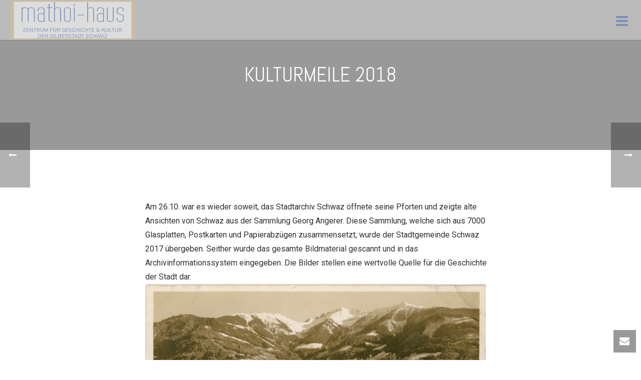

--- FILE ---
content_type: text/css
request_url: https://www.mathoi-haus.at/wp-content/themes/mathoihaus/style.css?ver=6.8.3
body_size: 148
content:
/*
Theme Name:     Mathoi Haus Schwaz
Theme URI: 		http://themeforest.net/user/artbees
Description:    Theme for Mathoihaus Schwaz 
Author:         Sebastian Schmidgen, Absolutinternet GmbH
Author URI: 		https://www.absolutinternet.at
Template:       jupiter
Version:        1.0
*/



/*
Sample : remove the comment and start adding your own custom CSS rules.

body {
	background-color:#fff;
}

*/

--- FILE ---
content_type: application/javascript
request_url: https://www.mathoi-haus.at/wp-content/themes/mathoihaus/cc/cookieconsent.js
body_size: 6768
content:
/*!
 * CookieConsent v2.8.8
 * https://www.github.com/orestbida/cookieconsent
 * Author Orest Bida
 * Released under the MIT License
 */
! function() { 'use strict'; var n = 'initCookieConsent'; 'undefined' != typeof window && 'function' != typeof window[n] && (window[n] = function(n) { var t, e, o, i, r, c, a, u, f, d, v, s, l, b, p, m, y, w, g, h, _, k, x, O, j, S, T, J, N, D, C, I, E = { mode: 'opt-in', current_lang: 'en', auto_language: null, autorun: !0, page_scripts: !0, hide_from_bots: !0, cookie_name: 'cc_cookie', cookie_expiration: 182, cookie_domain: window.location.hostname, cookie_path: '/', cookie_same_site: 'Lax', use_rfc_cookie: !1, autoclear_cookies: !0, revision: 0, script_selector: 'data-cookiecategory' },
            U = {},
            z = {},
            R = null,
            A = !0,
            G = !1,
            L = !1,
            M = !1,
            P = !1,
            q = !1,
            B = !0,
            F = [],
            H = !1,
            K = [],
            Q = [],
            V = [],
            W = !1,
            X = [],
            Y = [],
            Z = [],
            $ = [],
            nn = [],
            tn = document.documentElement,
            en = function(n) { 'number' == typeof(t = n).cookie_expiration && (E.cookie_expiration = t.cookie_expiration), 'number' == typeof t.cookie_necessary_only_expiration && (E.cookie_necessary_only_expiration = t.cookie_necessary_only_expiration), 'boolean' == typeof t.autorun && (E.autorun = t.autorun), 'string' == typeof t.cookie_domain && (E.cookie_domain = t.cookie_domain), 'string' == typeof t.cookie_same_site && (E.cookie_same_site = t.cookie_same_site), 'string' == typeof t.cookie_path && (E.cookie_path = t.cookie_path), 'string' == typeof t.cookie_name && (E.cookie_name = t.cookie_name), 'function' == typeof t.onAccept && (u = t.onAccept), 'function' == typeof t.onFirstAction && (d = t.onFirstAction), 'function' == typeof t.onChange && (f = t.onChange), 'opt-out' === t.mode && (E.mode = 'opt-out'), 'number' == typeof t.revision && (t.revision > -1 && (E.revision = t.revision), q = !0), 'boolean' == typeof t.autoclear_cookies && (E.autoclear_cookies = t.autoclear_cookies), !0 === t.use_rfc_cookie && (E.use_rfc_cookie = !0), 'boolean' == typeof t.hide_from_bots && (E.hide_from_bots = t.hide_from_bots), E.hide_from_bots && (W = navigator && (navigator.userAgent && /bot|crawl|spider|slurp|teoma/i.test(navigator.userAgent) || navigator.webdriver)), E.page_scripts = !0 === t.page_scripts, 'browser' === t.auto_language || !0 === t.auto_language ? E.auto_language = 'browser' : 'document' === t.auto_language && (E.auto_language = 'document'), E.auto_language, E.current_lang = vn(t.languages, t.current_lang) },
            on = function(n) { for (var t = 'accept-', e = a('c-settings'), o = a(t + 'all'), i = a(t + 'necessary'), r = a(t + 'custom'), c = 0; c < e.length; c++) e[c].setAttribute('aria-haspopup', 'dialog'), gn(e[c], 'click', (function(n) { n.preventDefault(), U.showSettings(0) })); for (c = 0; c < o.length; c++) gn(o[c], 'click', (function(n) { u(n, 'all') })); for (c = 0; c < r.length; c++) gn(r[c], 'click', (function(n) { u(n) })); for (c = 0; c < i.length; c++) gn(i[c], 'click', (function(n) { u(n, []) }));

                function a(t) { return (n || document).querySelectorAll('a[data-cc="' + t + '"], button[data-cc="' + t + '"]') }

                function u(n, t) { n.preventDefault(), U.accept(t), U.hideSettings(), U.hide() } },
            rn = function(n, t) { return Object.prototype.hasOwnProperty.call(t, n) ? n : hn(t).length > 0 ? Object.prototype.hasOwnProperty.call(t, E.current_lang) ? E.current_lang : hn(t)[0] : void 0 },
            cn = function(n) { if (!0 === t.force_consent && _n(tn, 'force--consent'), !m) { m = dn('div'); var e = dn('div'),
                        o = dn('div');
                    m.id = 'cm', e.id = 'c-inr-i', o.id = 'cm-ov', m.setAttribute('role', 'dialog'), m.setAttribute('aria-modal', 'true'), m.setAttribute('aria-hidden', 'false'), m.setAttribute('aria-labelledby', 'c-ttl'), m.setAttribute('aria-describedby', 'c-txt'), p.appendChild(m), p.appendChild(o), m.style.visibility = o.style.visibility = 'hidden', o.style.opacity = 0 } var i = t.languages[n].consent_modal.title;
                i && (y || ((y = dn('div')).id = 'c-ttl', y.setAttribute('role', 'heading'), y.setAttribute('aria-level', '2'), e.appendChild(y)), y.innerHTML = i); var r = t.languages[n].consent_modal.description;
                q && (r = B ? r.replace('{{revision_message}}', '') : r.replace('{{revision_message}}', t.languages[n].consent_modal.revision_message || '')), w || ((w = dn('div')).id = 'c-txt', e.appendChild(w)), w.innerHTML = r; var c, a = t.languages[n].consent_modal.primary_btn,
                    u = t.languages[n].consent_modal.secondary_btn;
                a && (g || ((g = dn('button')).id = 'c-p-bn', g.className = 'c-bn', 'accept_all' === a.role && (c = 'all'), gn(g, 'click', (function() { U.hide(), U.accept(c) }))), g.innerHTML = t.languages[n].consent_modal.primary_btn.text), u && (h || ((h = dn('button')).id = 'c-s-bn', h.className = 'c-bn c_link', 'accept_necessary' === u.role ? gn(h, 'click', (function() { U.hide(), U.accept([]) })) : gn(h, 'click', (function() { U.showSettings(0) }))), h.innerHTML = t.languages[n].consent_modal.secondary_btn.text); var f = t.gui_options;
                k || ((k = dn('div')).id = 'c-inr', k.appendChild(e)), _ || ((_ = dn('div')).id = 'c-bns', f && f.consent_modal && !0 === f.consent_modal.swap_buttons ? (u && _.appendChild(h), a && _.appendChild(g), _.className = 'swap') : (a && _.appendChild(g), u && _.appendChild(h)), (a || u) && k.appendChild(_), m.appendChild(k)), G = !0 },
            an = function(n) { if (x)(J = dn('div')).id = 's-bl';
                else { x = dn('div'); var e = dn('div'),
                        o = dn('div'),
                        i = dn('div');
                    O = dn('div'), j = dn('div'); var r = dn('div');
                    S = dn('button'); var u = dn('div');
                    T = dn('div'); var f = dn('div');
                    x.id = 's-cnt', e.id = 'c-vln', i.id = 'c-s-in', o.id = 'cs', j.id = 's-ttl', O.id = 's-inr', r.id = 's-hdr', T.id = 's-bl', S.id = 's-c-bn', f.id = 'cs-ov', u.id = 's-c-bnc', S.className = 'c-bn', x.setAttribute('role', 'dialog'), x.setAttribute('aria-modal', 'true'), x.setAttribute('aria-hidden', 'true'), x.setAttribute('aria-labelledby', 's-ttl'), j.setAttribute('role', 'heading'), x.style.visibility = f.style.visibility = 'hidden', f.style.opacity = 0, u.appendChild(S), gn(e, 'keydown', (function(n) { 27 === (n = n || window.event).keyCode && U.hideSettings(0) }), !0), gn(S, 'click', (function() { U.hideSettings(0) })) }
                S.setAttribute('aria-label', t.languages[n].settings_modal.close_btn_label || 'Close'), a = t.languages[n].settings_modal.blocks, c = t.languages[n].settings_modal.cookie_table_headers; var d = a.length;
                j.innerHTML = t.languages[n].settings_modal.title; for (var v = 0; v < d; ++v) { var s = a[v].title,
                        l = a[v].description,
                        b = a[v].toggle,
                        m = a[v].cookie_table,
                        y = !0 === t.remove_cookie_tables,
                        w = (l || !y && m) && 'truthy',
                        g = dn('div'),
                        h = dn('div'); if (l) { var _ = dn('div');
                        _.className = 'p', _.insertAdjacentHTML('beforeend', l) } var k = dn('div'); if (k.className = 'title', g.className = 'c-bl', h.className = 'desc', void 0 !== b) { var E = 'c-ac-' + v,
                            R = dn(w ? 'button' : 'div'),
                            G = dn('label'),
                            L = dn('input'),
                            M = dn('span'),
                            P = dn('span'),
                            q = dn('span'),
                            B = dn('span');
                        R.className = w ? 'b-tl exp' : 'b-tl', G.className = 'b-tg', L.className = 'c-tgl', q.className = 'on-i', B.className = 'off-i', M.className = 'c-tg', P.className = 't-lb', w && (R.setAttribute('aria-expanded', 'false'), R.setAttribute('aria-controls', E)), L.type = 'checkbox', M.setAttribute('aria-hidden', 'true'); var F = b.value;
                        L.value = F, P.textContent = s, R.insertAdjacentHTML('beforeend', s), k.appendChild(R), M.appendChild(q), M.appendChild(B), A ? b.enabled ? (L.checked = !0, !J && Z.push(!0), b.enabled && !J && V.push(F)) : !J && Z.push(!1) : fn(z.categories, F) > -1 ? (L.checked = !0, !J && Z.push(!0)) : !J && Z.push(!1), !J && $.push(F), b.readonly ? (L.disabled = !0, _n(M, 'c-ro'), !J && nn.push(!0)) : !J && nn.push(!1), _n(h, 'b-acc'), _n(k, 'b-bn'), _n(g, 'b-ex'), h.id = E, h.setAttribute('aria-hidden', 'true'), G.appendChild(L), G.appendChild(M), G.appendChild(P), k.appendChild(G), w && function(n, t, e) { gn(R, 'click', (function() { xn(t, 'act') ? (kn(t, 'act'), e.setAttribute('aria-expanded', 'false'), n.setAttribute('aria-hidden', 'true')) : (_n(t, 'act'), e.setAttribute('aria-expanded', 'true'), n.setAttribute('aria-hidden', 'false')) }), !1) }(h, g, R) } else if (s) { var H = dn('div');
                        H.className = 'b-tl', H.setAttribute('role', 'heading'), H.setAttribute('aria-level', '3'), H.insertAdjacentHTML('beforeend', s), k.appendChild(H) } if (s && g.appendChild(k), l && h.appendChild(_), !y && void 0 !== m) { for (var K = document.createDocumentFragment(), Q = 0; Q < c.length; ++Q) { var W = dn('th'),
                                X = c[Q]; if (W.setAttribute('scope', 'col'), X) { var Y = X && hn(X)[0];
                                W.textContent = c[Q][Y], K.appendChild(W) } } var tn = dn('tr');
                        tn.appendChild(K); var en = dn('thead');
                        en.appendChild(tn); var on = dn('table');
                        on.appendChild(en); for (var rn = document.createDocumentFragment(), cn = 0; cn < m.length; cn++) { for (var an = dn('tr'), un = 0; un < c.length; ++un)
                                if (X = c[un]) { Y = hn(X)[0]; var vn = dn('td');
                                    vn.insertAdjacentHTML('beforeend', m[cn][Y]), vn.setAttribute('data-column', X[Y]), an.appendChild(vn) }
                            rn.appendChild(an) } var sn = dn('tbody');
                        sn.appendChild(rn), on.appendChild(sn), h.appendChild(on) }(b && s || !b && (s || l)) && (g.appendChild(h), J ? J.appendChild(g) : T.appendChild(g)) }
                N || ((N = dn('div')).id = 's-bns'), C || ((C = dn('button')).id = 's-all-bn', C.className = 'c-bn', N.appendChild(C), gn(C, 'click', (function() { U.hideSettings(), U.hide(), U.accept('all') }))), C.innerHTML = t.languages[n].settings_modal.accept_all_btn; var ln = t.languages[n].settings_modal.reject_all_btn; if (ln && (I || ((I = dn('button')).id = 's-rall-bn', I.className = 'c-bn', gn(I, 'click', (function() { U.hideSettings(), U.hide(), U.accept([]) })), O.className = 'bns-t', N.appendChild(I)), I.innerHTML = ln), D || ((D = dn('button')).id = 's-sv-bn', D.className = 'c-bn', N.appendChild(D), gn(D, 'click', (function() { U.hideSettings(), U.hide(), U.accept() }))), D.innerHTML = t.languages[n].settings_modal.save_settings_btn, J) return O.replaceChild(J, T), void(T = J);
                r.appendChild(j), r.appendChild(u), O.appendChild(r), O.appendChild(T), O.appendChild(N), i.appendChild(O), o.appendChild(i), e.appendChild(o), x.appendChild(e), p.appendChild(x), p.appendChild(f) };
        U.updateLanguage = function(n, e) { if ('string' == typeof n) { var o = rn(n, t.languages); return (o !== E.current_lang || !0 === e) && (E.current_lang = o, G && (cn(o), on(k)), an(o), !0) } }; var un = function(n) { var t = a.length,
                    e = -1;
                H = !1; var o = yn('', 'all'),
                    i = [E.cookie_domain, '.' + E.cookie_domain]; if ('www.' === E.cookie_domain.slice(0, 4)) { var r = E.cookie_domain.substr(4);
                    i.push(r), i.push('.' + r) } for (var u = 0; u < t; u++) { var f = a[u]; if (Object.prototype.hasOwnProperty.call(f, 'toggle')) { var d = fn(F, f.toggle.value) > -1; if (!Z[++e] && Object.prototype.hasOwnProperty.call(f, 'cookie_table') && (n || d)) { var v = f.cookie_table,
                                s = hn(c[0])[0],
                                l = v.length; 'on_disable' === f.toggle.reload && d && (H = !0); for (var b = 0; b < l; b++) { var p = i,
                                    m = v[b],
                                    y = [],
                                    w = m[s],
                                    g = m.is_regex || !1,
                                    h = m.domain || null,
                                    _ = m.path || !1; if (h && (p = [h, '.' + h]), g)
                                    for (var k = 0; k < o.length; k++) o[k].match(w) && y.push(o[k]);
                                else { var x = fn(o, w);
                                    x > -1 && y.push(o[x]) }
                                y.length > 0 && (wn(y, _, p), 'on_clear' === f.toggle.reload && (H = !0)) } } } } },
            fn = function(n, t) { return n.indexOf(t) },
            dn = function(n) { var t = document.createElement(n); return 'button' === n && t.setAttribute('type', n), t },
            vn = function(n, t) { return 'browser' === E.auto_language ? rn(sn(), n) : 'document' === E.auto_language ? rn(document.documentElement.lang, n) : 'string' == typeof t ? E.current_lang = rn(t, n) : (E.current_lang, E.current_lang) },
            sn = function() { var n = navigator.language || navigator.browserLanguage; return n.length > 2 && (n = n[0] + n[1]), n.toLowerCase() };
        U.allowedCategory = function(n) { if (A && 'opt-in' !== E.mode) t = V;
            else var t = JSON.parse(yn(E.cookie_name, 'one', !0) || '{}').categories || []; return fn(t, n) > -1 }, U.run = function(t) { if (!document.getElementById('cc_div')) { if (en(t), W) return;
                z = JSON.parse(yn(E.cookie_name, 'one', !0) || '{}'); var c = void 0 !== (i = z.consent_uuid); if ((e = z.consent_date) && (e = new Date(e)), (o = z.last_consent_update) && (o = new Date(o)), R = void 0 !== z.data ? z.data : null, q && z.revision !== E.revision && (B = !1), G = A = !(c && B && e && o && i), function() {
                        (b = dn('div')).id = 'cc--main', b.style.position = 'fixed', b.style.zIndex = '2147483647', b.innerHTML = '\x3c!--[if lt IE 9 ]><div id="cc_div" class="cc_div ie"></div><![endif]--\x3e\x3c!--[if (gt IE 8)|!(IE)]>\x3c!--\x3e<div id="cc_div" class="cc_div"></div>\x3c!--<![endif]--\x3e', p = b.children[0]; var t = E.current_lang;
                        G && cn(t), an(t), (n || document.body).appendChild(b) }(), function() { var n = ['[href]', 'button', 'input', 'details', '[tabindex="0"]'];

                        function t(t, e) { var o = !1,
                                i = !1; try { for (var r, c = t.querySelectorAll(n.join(':not([tabindex="-1"]), ')), a = c.length, u = 0; u < a;) r = c[u].getAttribute('data-focus'), i || '1' !== r ? '0' === r && (o = c[u], i || '0' === c[u + 1].getAttribute('data-focus') || (i = c[u + 1])) : i = c[u], u++ } catch (e) { return t.querySelectorAll(n.join(', ')) }
                            e[0] = c[0], e[1] = c[c.length - 1], e[2] = o, e[3] = i }
                        t(O, Y), G && t(m, X) }(), function(n, t) { if ('object' == typeof n) { var e = n.consent_modal,
                                o = n.settings_modal;
                            G && e && i(m, ['box', 'bar', 'cloud'], ['top', 'middle', 'bottom'], ['zoom', 'slide'], e.layout, e.position, e.transition), o && i(x, ['bar'], ['left', 'right'], ['zoom', 'slide'], o.layout, o.position, o.transition) }

                        function i(n, t, e, o, i, r, c) { if (r = r && r.split(' ') || [], fn(t, i) > -1 && (_n(n, i), ('bar' !== i || 'middle' !== r[0]) && fn(e, r[0]) > -1))
                                for (var a = 0; a < r.length; a++) _n(n, r[a]);
                            fn(o, c) > -1 && _n(n, c) } }(t.gui_options), on(), E.autorun && G && U.show(t.delay || 0), setTimeout((function() { _n(b, 'c--anim') }), 30), setTimeout((function() { var n, t;
                        n = !1, t = !1, gn(document, 'keydown', (function(e) { 'Tab' === (e = e || window.event).key && (r && (e.shiftKey ? document.activeElement === r[0] && (r[1].focus(), e.preventDefault()) : document.activeElement === r[1] && (r[0].focus(), e.preventDefault()), t || P || (t = !0, !n && e.preventDefault(), e.shiftKey ? r[3] ? r[2] ? r[2].focus() : r[0].focus() : r[1].focus() : r[3] ? r[3].focus() : r[0].focus())), !t && (n = !0)) })), document.contains && gn(b, 'click', (function(n) { n = n || window.event, M ? O.contains(n.target) ? P = !0 : (U.hideSettings(0), P = !1) : L && m.contains(n.target) && (P = !0) }), !0) }), 100), A) 'opt-out' === E.mode && (E.mode, ln(V));
                else { var a = 'boolean' == typeof z.rfc_cookie;
                    (!a || a && z.rfc_cookie !== E.use_rfc_cookie) && (z.rfc_cookie = E.use_rfc_cookie, mn(E.cookie_name, JSON.stringify(z))), v = pn(bn()), ln(), 'function' == typeof u && u(z) } } }, U.showSettings = function(n) { setTimeout((function() { _n(tn, 'show--settings'), x.setAttribute('aria-hidden', 'false'), M = !0, setTimeout((function() { L ? l = document.activeElement : s = document.activeElement, 0 !== Y.length && (Y[3] ? Y[3].focus() : Y[0].focus(), r = Y) }), 200) }), n > 0 ? n : 0) }; var ln = function(n) { if (E.page_scripts) { var t = document.querySelectorAll('script[' + E.script_selector + ']'),
                    e = n || z.categories || [],
                    o = function(n, t) { if (t < n.length) { var i = n[t],
                                r = i.getAttribute(E.script_selector); if (fn(e, r) > -1) { i.type = 'text/javascript', i.removeAttribute(E.script_selector); var c = i.getAttribute('data-src');
                                c && i.removeAttribute('data-src'); var a = dn('script'); if (a.textContent = i.innerHTML, function(n, t) { for (var e = t.attributes, o = e.length, i = 0; i < o; i++) { var r = e[i].nodeName;
                                            n.setAttribute(r, t[r] || t.getAttribute(r)) } }(a, i), c ? a.src = c : c = i.src, c && (a.readyState ? a.onreadystatechange = function() { 'loaded' !== a.readyState && 'complete' !== a.readyState || (a.onreadystatechange = null, o(n, ++t)) } : a.onload = function() { a.onload = null, o(n, ++t) }), i.parentNode.replaceChild(a, i), c) return }
                            o(n, ++t) } };
                o(t, 0) } };
        U.set = function(n, t) { return 'data' === n && function(n, t) { var e = !1; if ('update' === t) { var o = typeof(R = U.get('data')) == typeof n; if (o && 'object' == typeof R)
                        for (var i in !R && (R = {}), n) R[i] !== n[i] && (R[i] = n[i], e = !0);
                    else !o && R || R === n || (R = n, e = !0) } else R = n, e = !0; return e && (z.data = R, mn(E.cookie_name, JSON.stringify(z))), e }(t.value, t.mode) }, U.get = function(n, t) { return JSON.parse(yn(t || E.cookie_name, 'one', !0) || '{}')[n] }, U.getConfig = function(n) { return E[n] || t[n] }; var bn = function() { return K = z.categories || [], Q = $.filter((function(n) { return -1 === fn(K, n) })), { accepted: K, rejected: Q } },
            pn = function(n) { var t = 'custom',
                    e = nn.filter((function(n) { return !0 === n })).length; return n.accepted.length === $.length ? t = 'all' : n.accepted.length === e && (t = 'necessary'), t };
        U.getUserPreferences = function() { var n = bn(); return { accept_type: pn(n), accepted_categories: n.accepted, rejected_categories: n.rejected } }, U.loadScript = function(n, t, e) { var o = 'function' == typeof t; if (document.querySelector('script[src="' + n + '"]')) o && t();
            else { var i = dn('script'); if (e && e.length > 0)
                    for (var r = 0; r < e.length; ++r) e[r] && i.setAttribute(e[r].name, e[r].value);
                o && (i.onload = t), i.src = n, document.head.appendChild(i) } }, U.updateScripts = function() { ln() }, U.show = function(n, t) {!0 === t && cn(E.current_lang), G && setTimeout((function() { _n(tn, 'show--consent'), m.setAttribute('aria-hidden', 'false'), L = !0, setTimeout((function() { s = document.activeElement, r = X }), 200) }), n > 0 ? n : t ? 30 : 0) }, U.hide = function() { G && (kn(tn, 'show--consent'), m.setAttribute('aria-hidden', 'true'), L = !1, setTimeout((function() { s.focus(), r = null }), 200)) }, U.hideSettings = function() { kn(tn, 'show--settings'), M = !1, x.setAttribute('aria-hidden', 'true'), setTimeout((function() { L ? (l && l.focus(), r = X) : (s && s.focus(), r = null), P = !1 }), 200) }, U.accept = function(n, t) { var r = n || void 0,
                c = t || [],
                a = []; if (r)
                if ('object' == typeof r && 'number' == typeof r.length)
                    for (var s = 0; s < r.length; s++) - 1 !== fn($, r[s]) && a.push(r[s]);
                else 'string' == typeof r && ('all' === r ? a = $.slice() : -1 !== fn($, r) && a.push(r));
            else a = function() { for (var n = document.querySelectorAll('.c-tgl') || [], t = [], e = 0; e < n.length; e++) n[e].checked && t.push(n[e].value); return t }(); if (c.length >= 1)
                for (s = 0; s < c.length; s++) a = a.filter((function(n) { return n !== c[s] })); for (s = 0; s < $.length; s++) !0 === nn[s] && -1 === fn(a, $[s]) && a.push($[s]);! function(n) { F = []; var t = document.querySelectorAll('.c-tgl') || []; if (t.length > 0)
                    for (var r = 0; r < t.length; r++) - 1 !== fn(n, $[r]) ? (t[r].checked = !0, Z[r] || (F.push($[r]), Z[r] = !0)) : (t[r].checked = !1, Z[r] && (F.push($[r]), Z[r] = !1));!A && E.autoclear_cookies && F.length > 0 && un(), e || (e = new Date), i || (i = ([1e7] + -1e3 + -4e3 + -8e3 + -1e11).replace(/[018]/g, (function(n) { try { return (n ^ (window.crypto || window.msCrypto).getRandomValues(new Uint8Array(1))[0] & 15 >> n / 4).toString(16) } catch (n) { return '' } }))), z = { categories: n, level: n, revision: E.revision, data: R, rfc_cookie: E.use_rfc_cookie, consent_date: e.toISOString(), consent_uuid: i }, (A || F.length > 0) && (B = !0, o = o ? new Date : e, z.last_consent_update = o.toISOString(), v = pn(bn()), mn(E.cookie_name, JSON.stringify(z)), ln()), A && (E.autoclear_cookies && un(!0), 'function' == typeof d && d(U.getUserPreferences(), z), 'function' == typeof u && u(z), A = !1, 'opt-in' === E.mode) || ('function' == typeof f && F.length > 0 && f(z, F), H && window.location.reload()) }(a) }, U.eraseCookies = function(n, t, e) { var o = [],
                i = e ? [e, '.' + e] : [E.cookie_domain, '.' + E.cookie_domain]; if ('object' == typeof n && n.length > 0)
                for (var r = 0; r < n.length; r++) this.validCookie(n[r]) && o.push(n[r]);
            else this.validCookie(n) && o.push(n);
            wn(o, t, i) }; var mn = function(n, t) { var e = E.cookie_expiration; 'number' == typeof E.cookie_necessary_only_expiration && 'necessary' === v && (e = E.cookie_necessary_only_expiration), t = E.use_rfc_cookie ? encodeURIComponent(t) : t; var o = new Date;
                o.setTime(o.getTime() + 24 * e * 60 * 60 * 1e3); var i = n + '=' + (t || '') + '; expires=' + o.toUTCString() + '; Path=' + E.cookie_path + ';';
                i += ' SameSite=' + E.cookie_same_site + ';', window.location.hostname.indexOf('.') > -1 && (i += ' Domain=' + E.cookie_domain + ';'), 'https:' === window.location.protocol && (i += ' Secure;'), document.cookie = i },
            yn = function(n, t, e) { var o; if ('one' === t) { if ((o = (o = document.cookie.match('(^|;)\\s*' + n + '\\s*=\\s*([^;]+)')) ? e ? o.pop() : n : '') && n === E.cookie_name) { try { o = JSON.parse(o) } catch (n) { try { o = JSON.parse(decodeURIComponent(o)) } catch (n) { o = {} } }
                        o = JSON.stringify(o) } } else if ('all' === t) { var i = document.cookie.split(/;\s*/);
                    o = []; for (var r = 0; r < i.length; r++) o.push(i[r].split('=')[0]) } return o },
            wn = function(n, t, e) { for (var o = t || '/', i = 0; i < n.length; i++) { for (var r = 0; r < e.length; r++) document.cookie = n[i] + '=; path=' + o + (0 == e[r].indexOf('.') ? '; domain=' + e[r] : '') + '; Expires=Thu, 01 Jan 1970 00:00:01 GMT;';
                    n[i] } };
        U.validCookie = function(n) { return '' !== yn(n, 'one', !0) }; var gn = function(n, t, e, o) { n.addEventListener(t, e, !0 === o && { passive: !0 }) },
            hn = function(n) { if ('object' == typeof n) return Object.keys(n) },
            _n = function(n, t) { n.classList.add(t) },
            kn = function(n, t) { n.classList.remove(t) },
            xn = function(n, t) { return n.classList.contains(t) }; return U }) }();

--- FILE ---
content_type: application/javascript
request_url: https://www.mathoi-haus.at/wp-content/themes/mathoihaus/cc/cookie-consent-config.js
body_size: 1508
content:
var cc = initCookieConsent();

// run plugin with your configuration
cc.run({
    current_lang: 'de',
    autoclear_cookies: true,
    page_scripts: true,
    gui_options: {
        consent_modal: {
            layout: 'box',
            position: 'bottom left',
            transition: 'zoom',
            swap_buttons: false
        }
    },

    onFirstAction: function(user_preferences, cookie) {
        // callback triggered only once
    },

    onAccept: function(cookie) {
        // ...
    },

    onChange: function(cookie, changed_preferences) {
        // ...
    },

    languages: {
        'de': {
            consent_modal: {
                title: 'Wir verwenden Cookies!',
                description: 'Unsere Website nutzt Cookies. Cookies helfen uns bei der Bereitstellung unserer Dienste. Durch die Nutzung unserer Dienste erklären Sie sich damit einverstanden, dass wir Cookies setzen. <button type="button" data-cc="c-settings" class="cc-link">Cookies verwalten</button>',
                primary_btn: {
                    text: 'Alle akzeptieren',
                    role: 'accept_all' // 'accept_selected' or 'accept_all'
                },
                secondary_btn: {
                    text: 'Alle ablehnen',
                    role: 'accept_necessary' // 'settings' or 'accept_necessary'
                }
            },
            settings_modal: {
                title: 'Cookie Einstellungen',
                save_settings_btn: 'Einstellungen speichern',
                accept_all_btn: 'Alle akzeptieren',
                reject_all_btn: 'Alle ablehnen',
                close_btn_label: 'Schließen',
                cookie_table_headers: [
                    { col1: 'Name' },
                    { col2: 'Domain' },
                    { col3: 'Ablaufdatum' },
                    { col4: 'Beschreibung' }
                ],
                blocks: [{
                    title: 'Verwendung von Cookies',
                    description: '"Cookies" sind kleine Dateien, die es uns ermöglichen auf Ihrem PC bzw. das digitale Endgerät spezifische, auf Sie, den Nutzer, bezogene Informationen zu speichern, während Sie eine unserer Websites besuchen.\n' +
                        '\n' +
                        'Cookies helfen uns dabei, die Nutzungshäufigkeit und die Anzahl der Nutzer unserer Internetseiten zu ermitteln, sowie unsere Angebote für Sie möglichst komfortabel und effizient zu gestalten. Der Inhalt der von uns verwendeten Cookies beschränkt sich auf eine Identifikationsnummer und Nutzungsdaten, die keine Personenbeziehbarkeit auf den Nutzer zulässt. Eine Nutzung unserer Angebote ist auch ohne Cookies möglich, kann aber dadurch eingeschränkt sein.\n' +
                        '\n' +
                        'Klicken Sie auf die verschiedenen Kategorien, um mehr über die einzelnen Cookies herauszufinden und persönliche Einstellungen vorzunehmen. Bitte beachten Sie, dass eine Deaktivierung der Cookies zu einer erheblichen reduzierten Funktionalität dieser Website führen kann! <a href="https://www.absolutinternet.at/datenschutz/" class="cc-link">Datenschutzhinweis</a>.'
                }, {
                    title: 'Notwendige Cookies',
                    description: 'Diese Cookies sind für die reibungslose Funktion der Webseite notwendig.',
                    toggle: {
                        value: 'necessary',
                        enabled: true,
                        readonly: true // cookie categories with readonly=true are all treated as "necessary cookies"
                    }
                }, {
                    title: 'Performance und Analytics Cookies',
                    description: 'Diese Cookies erlauben das Benutzerverhalten der Besucher auf der Webseite aufzuzeichnen. Damit können wir unser Angebot besser Ihren Wünschen anpassen.',
                    toggle: {
                        value: 'analytics', // your cookie category
                        enabled: false,
                        readonly: false
                    }
                }, {
                    title: 'Google Maps',
                    description: 'Dieser Dienst wird verwendet um Ihnen die Standorte der teilnehmenden Betriebe auf einer Karte anzuzeigen.',
                    toggle: {
                        value: 'maps',
                        enabled: false,
                        readonly: false
                    }
                }, {
                    title: 'Mehr Informationen',
                    description: 'Sollten Sie noch Fragen zum Einsatz von Cookies auf dieser Webseite haben, so kontaktieren Sie uns bitte per Mail unter <a class="cc-link" href="mailto:info@absolutinternet.at">info@absolutinternet.at</a>.',
                }]
            }
        }
    }
})